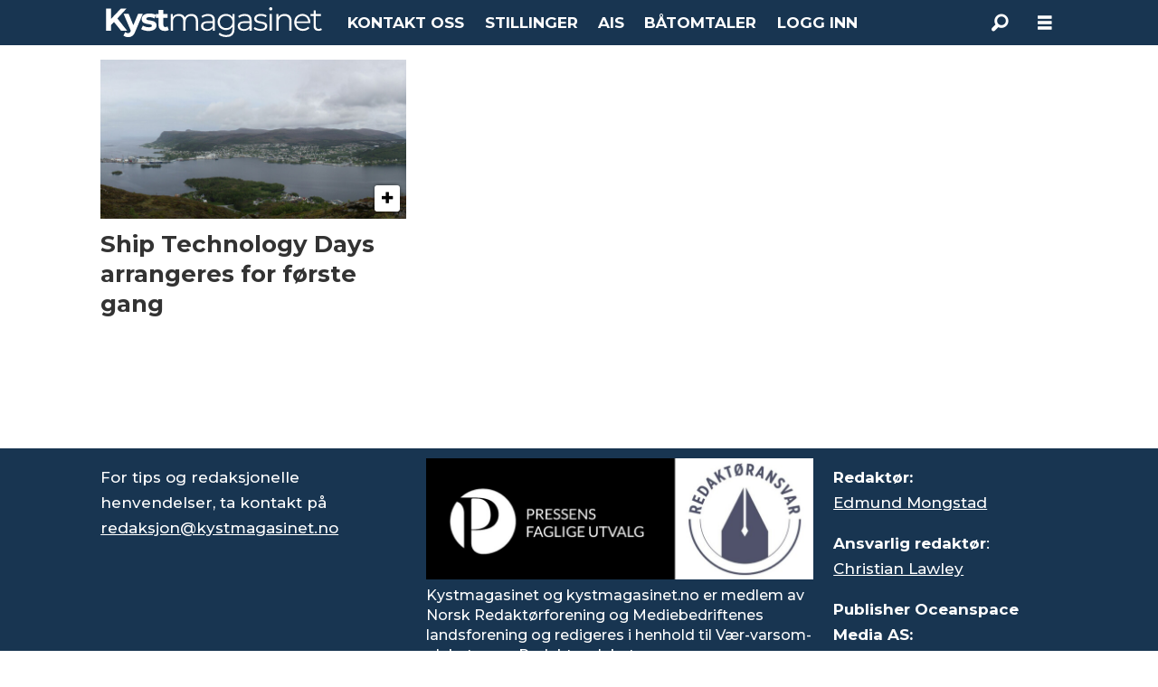

--- FILE ---
content_type: text/html; charset=UTF-8
request_url: https://www.kystmagasinet.no/tag/konferanser
body_size: 15199
content:
<!DOCTYPE html>
<html lang="nb-NO" dir="ltr" class="resp_fonts" data-hostpath="tag&#x2F;konferanser">
    <head>

                
                <script type="module">
                    import { ClientAPI } from '/view-resources/baseview/public/common/ClientAPI/index.js?v=1768293024-L4';
                    window.labClientAPI = new ClientAPI({
                        pageData: {
                            url: 'https://www.kystmagasinet.no/tag',
                            pageType: 'front',
                            pageId: '100473',
                            section: '',
                            title: '',
                            seotitle: 'Tag: konferanser',
                            sometitle: 'Tag Kystmagasinet',
                            description: '',
                            seodescription: '',
                            somedescription: '',
                            device: 'desktop',
                            cmsVersion: '4.2.15',
                            contentLanguage: 'nb-NO',
                            published: '',
                            tags: [],
                            bylines: [],
                            site: {
                                domain: 'https://www.kystmagasinet.no',
                                id: '8',
                                alias: 'osm_kystmagasinet'
                            }
                            // Todo: Add paywall info ...
                        },
                        debug: false
                    });
                </script>

                <title>Tag: konferanser</title>
                <meta name="title" content="Tag: konferanser">
                <meta name="description" content="">
                <meta http-equiv="Content-Type" content="text/html; charset=utf-8">
                <link rel="canonical" href="https://www.kystmagasinet.no/tag/konferanser">
                <meta name="viewport" content="width=device-width, initial-scale=1">
                
                <meta property="og:type" content="frontpage">
                <meta property="og:title" content="Tag Kystmagasinet">
                <meta property="og:description" content="">

                
                
                <style >footer .bodytext>p a { color: white } </style>
                
                <meta property="og:image" content="/view-resources/dachser2/public/osm_kystmagasinet/kystmagasinet-black-small.png">
                <meta property="og:image:width" content="241">
                
                <meta property="og:url" content="https://www.kystmagasinet.no/tag/konferanser">
                        <link type="image/svg+xml" rel="icon" href="/view-resources/dachser2/public/osm_oceanspace/favicon-oceanspace.svg">
                        <link type="image/png" rel="icon" sizes="32x32" href="/view-resources/dachser2/public/osm_oceanspace/favicon32x32.png">
                        <link type="image/png" rel="icon" sizes="96x96" href="/view-resources/dachser2/public/osm_oceanspace/favicon96x96.png">
                        <link type="image/png" rel="apple-touch-icon" sizes="120x120" href="/view-resources/dachser2/public/osm_oceanspace/favicon120x120.png">
                        <link type="image/png" rel="apple-touch-icon" sizes="180x180" href="/view-resources/dachser2/public/osm_oceanspace/favicon180x180.png">
                    
                <link rel="stylesheet" href="/view-resources/view/css/grid.css?v=1768293024-L4">
                <link rel="stylesheet" href="/view-resources/view/css/main.css?v=1768293024-L4">
                <link rel="stylesheet" href="/view-resources/view/css/colors.css?v=1768293024-L4">
                <link rel="stylesheet" href="/view-resources/view/css/print.css?v=1768293024-L4" media="print">
                <link rel="stylesheet" href="/view-resources/view/css/foundation-icons/foundation-icons.css?v=1768293024-L4">
                <link rel="stylesheet" href="/view-resources/view/css/site/osm_kystmagasinet.css?v=1768293024-L4">
                <style data-key="custom_properties">
                    :root{--primary: rgba(24,53,81,1);--secondary: rgba(111,106,106,1);--tertiary: rgba(229,229,229,1);--quaternary: rgba(50,168,82,1);--quinary: rgba(209,33,78,1);--senary: rgba(40,129,237,1);--white: rgba(255,255,255,1);--black: rgba(0,0,0,1);--primary-light: rgba(116,134,151,1);--primary-dark: rgba(17,37,57,1);--bg-secondary: rgba(111,106,106,1);--bg-tertiary: rgba(229,229,229,1);--bg-quinary: rgba(166,0,46,1);--bg-senary: rgba(40,129,237,1);--bg-black: rgba(0,0,0,1);--bg-white: rgba(255,255,255,1);--bg-primary: rgba(24,53,81,1);--bg-primary-light: rgba(116,134,151,1);--bg-primary-dark: rgba(17,37,57,1);--bg-quinary-light: rgba(161,104,120,1);--bg-quinary-dark: rgba(106,7,34,1);--bg-senary-light: rgba(185,222,254,1);--bg-senary-dark: rgba(9,65,113,1);--bg-nonary: rgba(101,170,158,1);--bg-nonary-light: rgba(163,204,197,1);--bg-nonary-dark: rgba(71,119,111,1);--bg-septenary: rgba(3,17,71,1);--bg-custom-1: rgba(195,214,240,1);--bg-octonary: rgba(255,234,32,1);--bg-octonary-light: rgba(255,255,141,1);--bg-octonary-dark: rgba(255,214,0,1);--bg-custom-2: rgba(234,220,179,1);--bg-custom-3: rgba(231,205,143,1);--bg-custom-4: rgba(245,238,212,1);--bg-quaternary: rgba(208, 200, 200, 1);--bg-custom-5: rgba(200,0,0,1);}
                </style>
                <style data-key="background_colors">
                    .bg-secondary {background-color: rgba(111,106,106,1);color: #fff;}.bg-tertiary {background-color: rgba(229,229,229,1);}.bg-quinary {background-color: rgba(166,0,46,1);color: #fff;}.bg-senary {background-color: rgba(40,129,237,1);color: #fff;}.bg-black {background-color: rgba(0,0,0,1);color: #fff;}.bg-white {background-color: rgba(255,255,255,1);}.bg-primary {background-color: rgba(24,53,81,1);color: #fff;}.bg-primary-light {background-color: rgba(116,134,151,1);color: #fff;}.bg-primary-dark {background-color: rgba(17,37,57,1);color: #fff;}.bg-quinary-light {background-color: rgba(161,104,120,1);color: #fff;}.bg-quinary-dark {background-color: rgba(106,7,34,1);color: #fff;}.bg-senary-light {background-color: rgba(185,222,254,1);}.bg-senary-dark {background-color: rgba(9,65,113,1);color: #fff;}.bg-nonary {background-color: rgba(101,170,158,1);}.bg-nonary-light {background-color: rgba(163,204,197,1);}.bg-nonary-dark {background-color: rgba(71,119,111,1);color: #fff;}.bg-septenary {background-color: rgba(3,17,71,1);color: #fff;}.bg-custom-1 {background-color: rgba(195,214,240,1);}.bg-octonary {background-color: rgba(255,234,32,1);}.bg-octonary-light {background-color: rgba(255,255,141,1);}.bg-octonary-dark {background-color: rgba(255,214,0,1);}.bg-custom-2 {background-color: rgba(234,220,179,1);}.bg-custom-3 {background-color: rgba(231,205,143,1);}.bg-custom-4 {background-color: rgba(245,238,212,1);}.bg-quaternary {background-color: rgba(208, 200, 200, 1);}.bg-custom-5 {background-color: rgba(200,0,0,1);color: #fff;}@media (max-width: 1023px) { .color_mobile_bg-secondary {background-color: rgba(111,106,106,1);color: #fff;}}@media (max-width: 1023px) { .color_mobile_bg-tertiary {background-color: rgba(229,229,229,1);}}@media (max-width: 1023px) { .color_mobile_bg-quinary {background-color: rgba(166,0,46,1);color: #fff;}}@media (max-width: 1023px) { .color_mobile_bg-senary {background-color: rgba(40,129,237,1);color: #fff;}}@media (max-width: 1023px) { .color_mobile_bg-black {background-color: rgba(0,0,0,1);color: #fff;}}@media (max-width: 1023px) { .color_mobile_bg-white {background-color: rgba(255,255,255,1);}}@media (max-width: 1023px) { .color_mobile_bg-primary {background-color: rgba(24,53,81,1);color: #fff;}}@media (max-width: 1023px) { .color_mobile_bg-primary-light {background-color: rgba(116,134,151,1);color: #fff;}}@media (max-width: 1023px) { .color_mobile_bg-primary-dark {background-color: rgba(17,37,57,1);color: #fff;}}@media (max-width: 1023px) { .color_mobile_bg-quinary-light {background-color: rgba(161,104,120,1);color: #fff;}}@media (max-width: 1023px) { .color_mobile_bg-quinary-dark {background-color: rgba(106,7,34,1);color: #fff;}}@media (max-width: 1023px) { .color_mobile_bg-senary-light {background-color: rgba(185,222,254,1);}}@media (max-width: 1023px) { .color_mobile_bg-senary-dark {background-color: rgba(9,65,113,1);color: #fff;}}@media (max-width: 1023px) { .color_mobile_bg-nonary {background-color: rgba(101,170,158,1);}}@media (max-width: 1023px) { .color_mobile_bg-nonary-light {background-color: rgba(163,204,197,1);}}@media (max-width: 1023px) { .color_mobile_bg-nonary-dark {background-color: rgba(71,119,111,1);color: #fff;}}@media (max-width: 1023px) { .color_mobile_bg-septenary {background-color: rgba(3,17,71,1);color: #fff;}}@media (max-width: 1023px) { .color_mobile_bg-custom-1 {background-color: rgba(195,214,240,1);}}@media (max-width: 1023px) { .color_mobile_bg-octonary {background-color: rgba(255,234,32,1);}}@media (max-width: 1023px) { .color_mobile_bg-octonary-light {background-color: rgba(255,255,141,1);}}@media (max-width: 1023px) { .color_mobile_bg-octonary-dark {background-color: rgba(255,214,0,1);}}@media (max-width: 1023px) { .color_mobile_bg-custom-2 {background-color: rgba(234,220,179,1);}}@media (max-width: 1023px) { .color_mobile_bg-custom-3 {background-color: rgba(231,205,143,1);}}@media (max-width: 1023px) { .color_mobile_bg-custom-4 {background-color: rgba(245,238,212,1);}}@media (max-width: 1023px) { .color_mobile_bg-quaternary {background-color: rgba(208, 200, 200, 1);}}@media (max-width: 1023px) { .color_mobile_bg-custom-5 {background-color: rgba(200,0,0,1);color: #fff;}}
                </style>
                <style data-key="background_colors_opacity">
                    .bg-secondary.op-bg_20 {background-color: rgba(111, 106, 106, 0.2);color: #fff;}.bg-secondary.op-bg_40 {background-color: rgba(111, 106, 106, 0.4);color: #fff;}.bg-secondary.op-bg_60 {background-color: rgba(111, 106, 106, 0.6);color: #fff;}.bg-secondary.op-bg_80 {background-color: rgba(111, 106, 106, 0.8);color: #fff;}.bg-tertiary.op-bg_20 {background-color: rgba(229, 229, 229, 0.2);}.bg-tertiary.op-bg_40 {background-color: rgba(229, 229, 229, 0.4);}.bg-tertiary.op-bg_60 {background-color: rgba(229, 229, 229, 0.6);}.bg-tertiary.op-bg_80 {background-color: rgba(229, 229, 229, 0.8);}.bg-quinary.op-bg_20 {background-color: rgba(166, 0, 46, 0.2);color: #fff;}.bg-quinary.op-bg_40 {background-color: rgba(166, 0, 46, 0.4);color: #fff;}.bg-quinary.op-bg_60 {background-color: rgba(166, 0, 46, 0.6);color: #fff;}.bg-quinary.op-bg_80 {background-color: rgba(166, 0, 46, 0.8);color: #fff;}.bg-senary.op-bg_20 {background-color: rgba(40, 129, 237, 0.2);color: #fff;}.bg-senary.op-bg_40 {background-color: rgba(40, 129, 237, 0.4);color: #fff;}.bg-senary.op-bg_60 {background-color: rgba(40, 129, 237, 0.6);color: #fff;}.bg-senary.op-bg_80 {background-color: rgba(40, 129, 237, 0.8);color: #fff;}.bg-black.op-bg_20 {background-color: rgba(0, 0, 0, 0.2);color: #fff;}.bg-black.op-bg_40 {background-color: rgba(0, 0, 0, 0.4);color: #fff;}.bg-black.op-bg_60 {background-color: rgba(0, 0, 0, 0.6);color: #fff;}.bg-black.op-bg_80 {background-color: rgba(0, 0, 0, 0.8);color: #fff;}.bg-white.op-bg_20 {background-color: rgba(255, 255, 255, 0.2);}.bg-white.op-bg_40 {background-color: rgba(255, 255, 255, 0.4);}.bg-white.op-bg_60 {background-color: rgba(255, 255, 255, 0.6);}.bg-white.op-bg_80 {background-color: rgba(255, 255, 255, 0.8);}.bg-primary.op-bg_20 {background-color: rgba(24, 53, 81, 0.2);color: #fff;}.bg-primary.op-bg_40 {background-color: rgba(24, 53, 81, 0.4);color: #fff;}.bg-primary.op-bg_60 {background-color: rgba(24, 53, 81, 0.6);color: #fff;}.bg-primary.op-bg_80 {background-color: rgba(24, 53, 81, 0.8);color: #fff;}.bg-primary-light.op-bg_20 {background-color: rgba(116, 134, 151, 0.2);color: #fff;}.bg-primary-light.op-bg_40 {background-color: rgba(116, 134, 151, 0.4);color: #fff;}.bg-primary-light.op-bg_60 {background-color: rgba(116, 134, 151, 0.6);color: #fff;}.bg-primary-light.op-bg_80 {background-color: rgba(116, 134, 151, 0.8);color: #fff;}.bg-primary-dark.op-bg_20 {background-color: rgba(17, 37, 57, 0.2);color: #fff;}.bg-primary-dark.op-bg_40 {background-color: rgba(17, 37, 57, 0.4);color: #fff;}.bg-primary-dark.op-bg_60 {background-color: rgba(17, 37, 57, 0.6);color: #fff;}.bg-primary-dark.op-bg_80 {background-color: rgba(17, 37, 57, 0.8);color: #fff;}.bg-quinary-light.op-bg_20 {background-color: rgba(161, 104, 120, 0.2);color: #fff;}.bg-quinary-light.op-bg_40 {background-color: rgba(161, 104, 120, 0.4);color: #fff;}.bg-quinary-light.op-bg_60 {background-color: rgba(161, 104, 120, 0.6);color: #fff;}.bg-quinary-light.op-bg_80 {background-color: rgba(161, 104, 120, 0.8);color: #fff;}.bg-quinary-dark.op-bg_20 {background-color: rgba(106, 7, 34, 0.2);color: #fff;}.bg-quinary-dark.op-bg_40 {background-color: rgba(106, 7, 34, 0.4);color: #fff;}.bg-quinary-dark.op-bg_60 {background-color: rgba(106, 7, 34, 0.6);color: #fff;}.bg-quinary-dark.op-bg_80 {background-color: rgba(106, 7, 34, 0.8);color: #fff;}.bg-senary-light.op-bg_20 {background-color: rgba(185, 222, 254, 0.2);}.bg-senary-light.op-bg_40 {background-color: rgba(185, 222, 254, 0.4);}.bg-senary-light.op-bg_60 {background-color: rgba(185, 222, 254, 0.6);}.bg-senary-light.op-bg_80 {background-color: rgba(185, 222, 254, 0.8);}.bg-senary-dark.op-bg_20 {background-color: rgba(9, 65, 113, 0.2);color: #fff;}.bg-senary-dark.op-bg_40 {background-color: rgba(9, 65, 113, 0.4);color: #fff;}.bg-senary-dark.op-bg_60 {background-color: rgba(9, 65, 113, 0.6);color: #fff;}.bg-senary-dark.op-bg_80 {background-color: rgba(9, 65, 113, 0.8);color: #fff;}.bg-nonary.op-bg_20 {background-color: rgba(101, 170, 158, 0.2);}.bg-nonary.op-bg_40 {background-color: rgba(101, 170, 158, 0.4);}.bg-nonary.op-bg_60 {background-color: rgba(101, 170, 158, 0.6);}.bg-nonary.op-bg_80 {background-color: rgba(101, 170, 158, 0.8);}.bg-nonary-light.op-bg_20 {background-color: rgba(163, 204, 197, 0.2);}.bg-nonary-light.op-bg_40 {background-color: rgba(163, 204, 197, 0.4);}.bg-nonary-light.op-bg_60 {background-color: rgba(163, 204, 197, 0.6);}.bg-nonary-light.op-bg_80 {background-color: rgba(163, 204, 197, 0.8);}.bg-nonary-dark.op-bg_20 {background-color: rgba(71, 119, 111, 0.2);color: #fff;}.bg-nonary-dark.op-bg_40 {background-color: rgba(71, 119, 111, 0.4);color: #fff;}.bg-nonary-dark.op-bg_60 {background-color: rgba(71, 119, 111, 0.6);color: #fff;}.bg-nonary-dark.op-bg_80 {background-color: rgba(71, 119, 111, 0.8);color: #fff;}.bg-septenary.op-bg_20 {background-color: rgba(3, 17, 71, 0.2);color: #fff;}.bg-septenary.op-bg_40 {background-color: rgba(3, 17, 71, 0.4);color: #fff;}.bg-septenary.op-bg_60 {background-color: rgba(3, 17, 71, 0.6);color: #fff;}.bg-septenary.op-bg_80 {background-color: rgba(3, 17, 71, 0.8);color: #fff;}.bg-custom-1.op-bg_20 {background-color: rgba(195, 214, 240, 0.2);}.bg-custom-1.op-bg_40 {background-color: rgba(195, 214, 240, 0.4);}.bg-custom-1.op-bg_60 {background-color: rgba(195, 214, 240, 0.6);}.bg-custom-1.op-bg_80 {background-color: rgba(195, 214, 240, 0.8);}.bg-octonary.op-bg_20 {background-color: rgba(255, 234, 32, 0.2);}.bg-octonary.op-bg_40 {background-color: rgba(255, 234, 32, 0.4);}.bg-octonary.op-bg_60 {background-color: rgba(255, 234, 32, 0.6);}.bg-octonary.op-bg_80 {background-color: rgba(255, 234, 32, 0.8);}.bg-octonary-light.op-bg_20 {background-color: rgba(255, 255, 141, 0.2);}.bg-octonary-light.op-bg_40 {background-color: rgba(255, 255, 141, 0.4);}.bg-octonary-light.op-bg_60 {background-color: rgba(255, 255, 141, 0.6);}.bg-octonary-light.op-bg_80 {background-color: rgba(255, 255, 141, 0.8);}.bg-octonary-dark.op-bg_20 {background-color: rgba(255, 214, 0, 0.2);}.bg-octonary-dark.op-bg_40 {background-color: rgba(255, 214, 0, 0.4);}.bg-octonary-dark.op-bg_60 {background-color: rgba(255, 214, 0, 0.6);}.bg-octonary-dark.op-bg_80 {background-color: rgba(255, 214, 0, 0.8);}.bg-custom-2.op-bg_20 {background-color: rgba(234, 220, 179, 0.2);}.bg-custom-2.op-bg_40 {background-color: rgba(234, 220, 179, 0.4);}.bg-custom-2.op-bg_60 {background-color: rgba(234, 220, 179, 0.6);}.bg-custom-2.op-bg_80 {background-color: rgba(234, 220, 179, 0.8);}.bg-custom-3.op-bg_20 {background-color: rgba(231, 205, 143, 0.2);}.bg-custom-3.op-bg_40 {background-color: rgba(231, 205, 143, 0.4);}.bg-custom-3.op-bg_60 {background-color: rgba(231, 205, 143, 0.6);}.bg-custom-3.op-bg_80 {background-color: rgba(231, 205, 143, 0.8);}.bg-custom-4.op-bg_20 {background-color: rgba(245, 238, 212, 0.2);}.bg-custom-4.op-bg_40 {background-color: rgba(245, 238, 212, 0.4);}.bg-custom-4.op-bg_60 {background-color: rgba(245, 238, 212, 0.6);}.bg-custom-4.op-bg_80 {background-color: rgba(245, 238, 212, 0.8);}.bg-quaternary.op-bg_20 {background-color: rgba(208, 200, 200, 0.2);}.bg-quaternary.op-bg_40 {background-color: rgba(208, 200, 200, 0.4);}.bg-quaternary.op-bg_60 {background-color: rgba(208, 200, 200, 0.6);}.bg-quaternary.op-bg_80 {background-color: rgba(208, 200, 200, 0.8);}.bg-custom-5.op-bg_20 {background-color: rgba(200, 0, 0, 0.2);color: #fff;}.bg-custom-5.op-bg_40 {background-color: rgba(200, 0, 0, 0.4);color: #fff;}.bg-custom-5.op-bg_60 {background-color: rgba(200, 0, 0, 0.6);color: #fff;}.bg-custom-5.op-bg_80 {background-color: rgba(200, 0, 0, 0.8);color: #fff;}@media (max-width: 1023px) { .color_mobile_bg-secondary.op-bg_20 {background-color: rgba(111, 106, 106, 0.2);color: #fff;}}@media (max-width: 1023px) { .color_mobile_bg-secondary.op-bg_40 {background-color: rgba(111, 106, 106, 0.4);color: #fff;}}@media (max-width: 1023px) { .color_mobile_bg-secondary.op-bg_60 {background-color: rgba(111, 106, 106, 0.6);color: #fff;}}@media (max-width: 1023px) { .color_mobile_bg-secondary.op-bg_80 {background-color: rgba(111, 106, 106, 0.8);color: #fff;}}@media (max-width: 1023px) { .color_mobile_bg-tertiary.op-bg_20 {background-color: rgba(229, 229, 229, 0.2);}}@media (max-width: 1023px) { .color_mobile_bg-tertiary.op-bg_40 {background-color: rgba(229, 229, 229, 0.4);}}@media (max-width: 1023px) { .color_mobile_bg-tertiary.op-bg_60 {background-color: rgba(229, 229, 229, 0.6);}}@media (max-width: 1023px) { .color_mobile_bg-tertiary.op-bg_80 {background-color: rgba(229, 229, 229, 0.8);}}@media (max-width: 1023px) { .color_mobile_bg-quinary.op-bg_20 {background-color: rgba(166, 0, 46, 0.2);color: #fff;}}@media (max-width: 1023px) { .color_mobile_bg-quinary.op-bg_40 {background-color: rgba(166, 0, 46, 0.4);color: #fff;}}@media (max-width: 1023px) { .color_mobile_bg-quinary.op-bg_60 {background-color: rgba(166, 0, 46, 0.6);color: #fff;}}@media (max-width: 1023px) { .color_mobile_bg-quinary.op-bg_80 {background-color: rgba(166, 0, 46, 0.8);color: #fff;}}@media (max-width: 1023px) { .color_mobile_bg-senary.op-bg_20 {background-color: rgba(40, 129, 237, 0.2);color: #fff;}}@media (max-width: 1023px) { .color_mobile_bg-senary.op-bg_40 {background-color: rgba(40, 129, 237, 0.4);color: #fff;}}@media (max-width: 1023px) { .color_mobile_bg-senary.op-bg_60 {background-color: rgba(40, 129, 237, 0.6);color: #fff;}}@media (max-width: 1023px) { .color_mobile_bg-senary.op-bg_80 {background-color: rgba(40, 129, 237, 0.8);color: #fff;}}@media (max-width: 1023px) { .color_mobile_bg-black.op-bg_20 {background-color: rgba(0, 0, 0, 0.2);color: #fff;}}@media (max-width: 1023px) { .color_mobile_bg-black.op-bg_40 {background-color: rgba(0, 0, 0, 0.4);color: #fff;}}@media (max-width: 1023px) { .color_mobile_bg-black.op-bg_60 {background-color: rgba(0, 0, 0, 0.6);color: #fff;}}@media (max-width: 1023px) { .color_mobile_bg-black.op-bg_80 {background-color: rgba(0, 0, 0, 0.8);color: #fff;}}@media (max-width: 1023px) { .color_mobile_bg-white.op-bg_20 {background-color: rgba(255, 255, 255, 0.2);}}@media (max-width: 1023px) { .color_mobile_bg-white.op-bg_40 {background-color: rgba(255, 255, 255, 0.4);}}@media (max-width: 1023px) { .color_mobile_bg-white.op-bg_60 {background-color: rgba(255, 255, 255, 0.6);}}@media (max-width: 1023px) { .color_mobile_bg-white.op-bg_80 {background-color: rgba(255, 255, 255, 0.8);}}@media (max-width: 1023px) { .color_mobile_bg-primary.op-bg_20 {background-color: rgba(24, 53, 81, 0.2);color: #fff;}}@media (max-width: 1023px) { .color_mobile_bg-primary.op-bg_40 {background-color: rgba(24, 53, 81, 0.4);color: #fff;}}@media (max-width: 1023px) { .color_mobile_bg-primary.op-bg_60 {background-color: rgba(24, 53, 81, 0.6);color: #fff;}}@media (max-width: 1023px) { .color_mobile_bg-primary.op-bg_80 {background-color: rgba(24, 53, 81, 0.8);color: #fff;}}@media (max-width: 1023px) { .color_mobile_bg-primary-light.op-bg_20 {background-color: rgba(116, 134, 151, 0.2);color: #fff;}}@media (max-width: 1023px) { .color_mobile_bg-primary-light.op-bg_40 {background-color: rgba(116, 134, 151, 0.4);color: #fff;}}@media (max-width: 1023px) { .color_mobile_bg-primary-light.op-bg_60 {background-color: rgba(116, 134, 151, 0.6);color: #fff;}}@media (max-width: 1023px) { .color_mobile_bg-primary-light.op-bg_80 {background-color: rgba(116, 134, 151, 0.8);color: #fff;}}@media (max-width: 1023px) { .color_mobile_bg-primary-dark.op-bg_20 {background-color: rgba(17, 37, 57, 0.2);color: #fff;}}@media (max-width: 1023px) { .color_mobile_bg-primary-dark.op-bg_40 {background-color: rgba(17, 37, 57, 0.4);color: #fff;}}@media (max-width: 1023px) { .color_mobile_bg-primary-dark.op-bg_60 {background-color: rgba(17, 37, 57, 0.6);color: #fff;}}@media (max-width: 1023px) { .color_mobile_bg-primary-dark.op-bg_80 {background-color: rgba(17, 37, 57, 0.8);color: #fff;}}@media (max-width: 1023px) { .color_mobile_bg-quinary-light.op-bg_20 {background-color: rgba(161, 104, 120, 0.2);color: #fff;}}@media (max-width: 1023px) { .color_mobile_bg-quinary-light.op-bg_40 {background-color: rgba(161, 104, 120, 0.4);color: #fff;}}@media (max-width: 1023px) { .color_mobile_bg-quinary-light.op-bg_60 {background-color: rgba(161, 104, 120, 0.6);color: #fff;}}@media (max-width: 1023px) { .color_mobile_bg-quinary-light.op-bg_80 {background-color: rgba(161, 104, 120, 0.8);color: #fff;}}@media (max-width: 1023px) { .color_mobile_bg-quinary-dark.op-bg_20 {background-color: rgba(106, 7, 34, 0.2);color: #fff;}}@media (max-width: 1023px) { .color_mobile_bg-quinary-dark.op-bg_40 {background-color: rgba(106, 7, 34, 0.4);color: #fff;}}@media (max-width: 1023px) { .color_mobile_bg-quinary-dark.op-bg_60 {background-color: rgba(106, 7, 34, 0.6);color: #fff;}}@media (max-width: 1023px) { .color_mobile_bg-quinary-dark.op-bg_80 {background-color: rgba(106, 7, 34, 0.8);color: #fff;}}@media (max-width: 1023px) { .color_mobile_bg-senary-light.op-bg_20 {background-color: rgba(185, 222, 254, 0.2);}}@media (max-width: 1023px) { .color_mobile_bg-senary-light.op-bg_40 {background-color: rgba(185, 222, 254, 0.4);}}@media (max-width: 1023px) { .color_mobile_bg-senary-light.op-bg_60 {background-color: rgba(185, 222, 254, 0.6);}}@media (max-width: 1023px) { .color_mobile_bg-senary-light.op-bg_80 {background-color: rgba(185, 222, 254, 0.8);}}@media (max-width: 1023px) { .color_mobile_bg-senary-dark.op-bg_20 {background-color: rgba(9, 65, 113, 0.2);color: #fff;}}@media (max-width: 1023px) { .color_mobile_bg-senary-dark.op-bg_40 {background-color: rgba(9, 65, 113, 0.4);color: #fff;}}@media (max-width: 1023px) { .color_mobile_bg-senary-dark.op-bg_60 {background-color: rgba(9, 65, 113, 0.6);color: #fff;}}@media (max-width: 1023px) { .color_mobile_bg-senary-dark.op-bg_80 {background-color: rgba(9, 65, 113, 0.8);color: #fff;}}@media (max-width: 1023px) { .color_mobile_bg-nonary.op-bg_20 {background-color: rgba(101, 170, 158, 0.2);}}@media (max-width: 1023px) { .color_mobile_bg-nonary.op-bg_40 {background-color: rgba(101, 170, 158, 0.4);}}@media (max-width: 1023px) { .color_mobile_bg-nonary.op-bg_60 {background-color: rgba(101, 170, 158, 0.6);}}@media (max-width: 1023px) { .color_mobile_bg-nonary.op-bg_80 {background-color: rgba(101, 170, 158, 0.8);}}@media (max-width: 1023px) { .color_mobile_bg-nonary-light.op-bg_20 {background-color: rgba(163, 204, 197, 0.2);}}@media (max-width: 1023px) { .color_mobile_bg-nonary-light.op-bg_40 {background-color: rgba(163, 204, 197, 0.4);}}@media (max-width: 1023px) { .color_mobile_bg-nonary-light.op-bg_60 {background-color: rgba(163, 204, 197, 0.6);}}@media (max-width: 1023px) { .color_mobile_bg-nonary-light.op-bg_80 {background-color: rgba(163, 204, 197, 0.8);}}@media (max-width: 1023px) { .color_mobile_bg-nonary-dark.op-bg_20 {background-color: rgba(71, 119, 111, 0.2);color: #fff;}}@media (max-width: 1023px) { .color_mobile_bg-nonary-dark.op-bg_40 {background-color: rgba(71, 119, 111, 0.4);color: #fff;}}@media (max-width: 1023px) { .color_mobile_bg-nonary-dark.op-bg_60 {background-color: rgba(71, 119, 111, 0.6);color: #fff;}}@media (max-width: 1023px) { .color_mobile_bg-nonary-dark.op-bg_80 {background-color: rgba(71, 119, 111, 0.8);color: #fff;}}@media (max-width: 1023px) { .color_mobile_bg-septenary.op-bg_20 {background-color: rgba(3, 17, 71, 0.2);color: #fff;}}@media (max-width: 1023px) { .color_mobile_bg-septenary.op-bg_40 {background-color: rgba(3, 17, 71, 0.4);color: #fff;}}@media (max-width: 1023px) { .color_mobile_bg-septenary.op-bg_60 {background-color: rgba(3, 17, 71, 0.6);color: #fff;}}@media (max-width: 1023px) { .color_mobile_bg-septenary.op-bg_80 {background-color: rgba(3, 17, 71, 0.8);color: #fff;}}@media (max-width: 1023px) { .color_mobile_bg-custom-1.op-bg_20 {background-color: rgba(195, 214, 240, 0.2);}}@media (max-width: 1023px) { .color_mobile_bg-custom-1.op-bg_40 {background-color: rgba(195, 214, 240, 0.4);}}@media (max-width: 1023px) { .color_mobile_bg-custom-1.op-bg_60 {background-color: rgba(195, 214, 240, 0.6);}}@media (max-width: 1023px) { .color_mobile_bg-custom-1.op-bg_80 {background-color: rgba(195, 214, 240, 0.8);}}@media (max-width: 1023px) { .color_mobile_bg-octonary.op-bg_20 {background-color: rgba(255, 234, 32, 0.2);}}@media (max-width: 1023px) { .color_mobile_bg-octonary.op-bg_40 {background-color: rgba(255, 234, 32, 0.4);}}@media (max-width: 1023px) { .color_mobile_bg-octonary.op-bg_60 {background-color: rgba(255, 234, 32, 0.6);}}@media (max-width: 1023px) { .color_mobile_bg-octonary.op-bg_80 {background-color: rgba(255, 234, 32, 0.8);}}@media (max-width: 1023px) { .color_mobile_bg-octonary-light.op-bg_20 {background-color: rgba(255, 255, 141, 0.2);}}@media (max-width: 1023px) { .color_mobile_bg-octonary-light.op-bg_40 {background-color: rgba(255, 255, 141, 0.4);}}@media (max-width: 1023px) { .color_mobile_bg-octonary-light.op-bg_60 {background-color: rgba(255, 255, 141, 0.6);}}@media (max-width: 1023px) { .color_mobile_bg-octonary-light.op-bg_80 {background-color: rgba(255, 255, 141, 0.8);}}@media (max-width: 1023px) { .color_mobile_bg-octonary-dark.op-bg_20 {background-color: rgba(255, 214, 0, 0.2);}}@media (max-width: 1023px) { .color_mobile_bg-octonary-dark.op-bg_40 {background-color: rgba(255, 214, 0, 0.4);}}@media (max-width: 1023px) { .color_mobile_bg-octonary-dark.op-bg_60 {background-color: rgba(255, 214, 0, 0.6);}}@media (max-width: 1023px) { .color_mobile_bg-octonary-dark.op-bg_80 {background-color: rgba(255, 214, 0, 0.8);}}@media (max-width: 1023px) { .color_mobile_bg-custom-2.op-bg_20 {background-color: rgba(234, 220, 179, 0.2);}}@media (max-width: 1023px) { .color_mobile_bg-custom-2.op-bg_40 {background-color: rgba(234, 220, 179, 0.4);}}@media (max-width: 1023px) { .color_mobile_bg-custom-2.op-bg_60 {background-color: rgba(234, 220, 179, 0.6);}}@media (max-width: 1023px) { .color_mobile_bg-custom-2.op-bg_80 {background-color: rgba(234, 220, 179, 0.8);}}@media (max-width: 1023px) { .color_mobile_bg-custom-3.op-bg_20 {background-color: rgba(231, 205, 143, 0.2);}}@media (max-width: 1023px) { .color_mobile_bg-custom-3.op-bg_40 {background-color: rgba(231, 205, 143, 0.4);}}@media (max-width: 1023px) { .color_mobile_bg-custom-3.op-bg_60 {background-color: rgba(231, 205, 143, 0.6);}}@media (max-width: 1023px) { .color_mobile_bg-custom-3.op-bg_80 {background-color: rgba(231, 205, 143, 0.8);}}@media (max-width: 1023px) { .color_mobile_bg-custom-4.op-bg_20 {background-color: rgba(245, 238, 212, 0.2);}}@media (max-width: 1023px) { .color_mobile_bg-custom-4.op-bg_40 {background-color: rgba(245, 238, 212, 0.4);}}@media (max-width: 1023px) { .color_mobile_bg-custom-4.op-bg_60 {background-color: rgba(245, 238, 212, 0.6);}}@media (max-width: 1023px) { .color_mobile_bg-custom-4.op-bg_80 {background-color: rgba(245, 238, 212, 0.8);}}@media (max-width: 1023px) { .color_mobile_bg-quaternary.op-bg_20 {background-color: rgba(208, 200, 200, 0.2);}}@media (max-width: 1023px) { .color_mobile_bg-quaternary.op-bg_40 {background-color: rgba(208, 200, 200, 0.4);}}@media (max-width: 1023px) { .color_mobile_bg-quaternary.op-bg_60 {background-color: rgba(208, 200, 200, 0.6);}}@media (max-width: 1023px) { .color_mobile_bg-quaternary.op-bg_80 {background-color: rgba(208, 200, 200, 0.8);}}@media (max-width: 1023px) { .color_mobile_bg-custom-5.op-bg_20 {background-color: rgba(200, 0, 0, 0.2);color: #fff;}}@media (max-width: 1023px) { .color_mobile_bg-custom-5.op-bg_40 {background-color: rgba(200, 0, 0, 0.4);color: #fff;}}@media (max-width: 1023px) { .color_mobile_bg-custom-5.op-bg_60 {background-color: rgba(200, 0, 0, 0.6);color: #fff;}}@media (max-width: 1023px) { .color_mobile_bg-custom-5.op-bg_80 {background-color: rgba(200, 0, 0, 0.8);color: #fff;}}
                </style>
                <style data-key="border_colors">
                    .border-bg-secondary{--border-color: var(--bg-secondary);}.mobile_border-bg-secondary{--mobile-border-color: var(--bg-secondary);}.border-bg-tertiary{--border-color: var(--bg-tertiary);}.mobile_border-bg-tertiary{--mobile-border-color: var(--bg-tertiary);}.border-bg-quinary{--border-color: var(--bg-quinary);}.mobile_border-bg-quinary{--mobile-border-color: var(--bg-quinary);}.border-bg-senary{--border-color: var(--bg-senary);}.mobile_border-bg-senary{--mobile-border-color: var(--bg-senary);}.border-bg-black{--border-color: var(--bg-black);}.mobile_border-bg-black{--mobile-border-color: var(--bg-black);}.border-bg-white{--border-color: var(--bg-white);}.mobile_border-bg-white{--mobile-border-color: var(--bg-white);}.border-bg-primary{--border-color: var(--bg-primary);}.mobile_border-bg-primary{--mobile-border-color: var(--bg-primary);}.border-bg-primary-light{--border-color: var(--bg-primary-light);}.mobile_border-bg-primary-light{--mobile-border-color: var(--bg-primary-light);}.border-bg-primary-dark{--border-color: var(--bg-primary-dark);}.mobile_border-bg-primary-dark{--mobile-border-color: var(--bg-primary-dark);}.border-bg-quinary-light{--border-color: var(--bg-quinary-light);}.mobile_border-bg-quinary-light{--mobile-border-color: var(--bg-quinary-light);}.border-bg-quinary-dark{--border-color: var(--bg-quinary-dark);}.mobile_border-bg-quinary-dark{--mobile-border-color: var(--bg-quinary-dark);}.border-bg-senary-light{--border-color: var(--bg-senary-light);}.mobile_border-bg-senary-light{--mobile-border-color: var(--bg-senary-light);}.border-bg-senary-dark{--border-color: var(--bg-senary-dark);}.mobile_border-bg-senary-dark{--mobile-border-color: var(--bg-senary-dark);}.border-bg-nonary{--border-color: var(--bg-nonary);}.mobile_border-bg-nonary{--mobile-border-color: var(--bg-nonary);}.border-bg-nonary-light{--border-color: var(--bg-nonary-light);}.mobile_border-bg-nonary-light{--mobile-border-color: var(--bg-nonary-light);}.border-bg-nonary-dark{--border-color: var(--bg-nonary-dark);}.mobile_border-bg-nonary-dark{--mobile-border-color: var(--bg-nonary-dark);}.border-bg-septenary{--border-color: var(--bg-septenary);}.mobile_border-bg-septenary{--mobile-border-color: var(--bg-septenary);}.border-bg-custom-1{--border-color: var(--bg-custom-1);}.mobile_border-bg-custom-1{--mobile-border-color: var(--bg-custom-1);}.border-bg-octonary{--border-color: var(--bg-octonary);}.mobile_border-bg-octonary{--mobile-border-color: var(--bg-octonary);}.border-bg-octonary-light{--border-color: var(--bg-octonary-light);}.mobile_border-bg-octonary-light{--mobile-border-color: var(--bg-octonary-light);}.border-bg-octonary-dark{--border-color: var(--bg-octonary-dark);}.mobile_border-bg-octonary-dark{--mobile-border-color: var(--bg-octonary-dark);}.border-bg-custom-2{--border-color: var(--bg-custom-2);}.mobile_border-bg-custom-2{--mobile-border-color: var(--bg-custom-2);}.border-bg-custom-3{--border-color: var(--bg-custom-3);}.mobile_border-bg-custom-3{--mobile-border-color: var(--bg-custom-3);}.border-bg-custom-4{--border-color: var(--bg-custom-4);}.mobile_border-bg-custom-4{--mobile-border-color: var(--bg-custom-4);}.border-bg-quaternary{--border-color: var(--bg-quaternary);}.mobile_border-bg-quaternary{--mobile-border-color: var(--bg-quaternary);}.border-bg-custom-5{--border-color: var(--bg-custom-5);}.mobile_border-bg-custom-5{--mobile-border-color: var(--bg-custom-5);}
                </style>
                <style data-key="font_colors">
                    .primary {color: rgba(24,53,81,1) !important;}.secondary {color: rgba(111,106,106,1) !important;}.tertiary {color: rgba(229,229,229,1) !important;}.quaternary {color: rgba(50,168,82,1) !important;}.quinary {color: rgba(209,33,78,1) !important;}.senary {color: rgba(40,129,237,1) !important;}.white {color: rgba(255,255,255,1) !important;}.black {color: rgba(0,0,0,1) !important;}.primary-light {color: rgba(116,134,151,1) !important;}.primary-dark {color: rgba(17,37,57,1) !important;}@media (max-width: 1023px) { .color_mobile_primary {color: rgba(24,53,81,1) !important;}}@media (max-width: 1023px) { .color_mobile_secondary {color: rgba(111,106,106,1) !important;}}@media (max-width: 1023px) { .color_mobile_tertiary {color: rgba(229,229,229,1) !important;}}@media (max-width: 1023px) { .color_mobile_quaternary {color: rgba(50,168,82,1) !important;}}@media (max-width: 1023px) { .color_mobile_quinary {color: rgba(209,33,78,1) !important;}}@media (max-width: 1023px) { .color_mobile_senary {color: rgba(40,129,237,1) !important;}}@media (max-width: 1023px) { .color_mobile_white {color: rgba(255,255,255,1) !important;}}@media (max-width: 1023px) { .color_mobile_black {color: rgba(0,0,0,1) !important;}}@media (max-width: 1023px) { .color_mobile_primary-light {color: rgba(116,134,151,1) !important;}}@media (max-width: 1023px) { .color_mobile_primary-dark {color: rgba(17,37,57,1) !important;}}
                </style>
                <style data-key="image_gradient">
                    .image-gradient-bg-secondary{--background-color: var(--bg-secondary);}.color_mobile_image-gradient-bg-secondary{--mobile-background-color: var(--bg-secondary);}.image-gradient-bg-tertiary{--background-color: var(--bg-tertiary);}.color_mobile_image-gradient-bg-tertiary{--mobile-background-color: var(--bg-tertiary);}.image-gradient-bg-quinary{--background-color: var(--bg-quinary);}.color_mobile_image-gradient-bg-quinary{--mobile-background-color: var(--bg-quinary);}.image-gradient-bg-senary{--background-color: var(--bg-senary);}.color_mobile_image-gradient-bg-senary{--mobile-background-color: var(--bg-senary);}.image-gradient-bg-black{--background-color: var(--bg-black);}.color_mobile_image-gradient-bg-black{--mobile-background-color: var(--bg-black);}.image-gradient-bg-white{--background-color: var(--bg-white);}.color_mobile_image-gradient-bg-white{--mobile-background-color: var(--bg-white);}.image-gradient-bg-primary{--background-color: var(--bg-primary);}.color_mobile_image-gradient-bg-primary{--mobile-background-color: var(--bg-primary);}.image-gradient-bg-primary-light{--background-color: var(--bg-primary-light);}.color_mobile_image-gradient-bg-primary-light{--mobile-background-color: var(--bg-primary-light);}.image-gradient-bg-primary-dark{--background-color: var(--bg-primary-dark);}.color_mobile_image-gradient-bg-primary-dark{--mobile-background-color: var(--bg-primary-dark);}.image-gradient-bg-quinary-light{--background-color: var(--bg-quinary-light);}.color_mobile_image-gradient-bg-quinary-light{--mobile-background-color: var(--bg-quinary-light);}.image-gradient-bg-quinary-dark{--background-color: var(--bg-quinary-dark);}.color_mobile_image-gradient-bg-quinary-dark{--mobile-background-color: var(--bg-quinary-dark);}.image-gradient-bg-senary-light{--background-color: var(--bg-senary-light);}.color_mobile_image-gradient-bg-senary-light{--mobile-background-color: var(--bg-senary-light);}.image-gradient-bg-senary-dark{--background-color: var(--bg-senary-dark);}.color_mobile_image-gradient-bg-senary-dark{--mobile-background-color: var(--bg-senary-dark);}.image-gradient-bg-nonary{--background-color: var(--bg-nonary);}.color_mobile_image-gradient-bg-nonary{--mobile-background-color: var(--bg-nonary);}.image-gradient-bg-nonary-light{--background-color: var(--bg-nonary-light);}.color_mobile_image-gradient-bg-nonary-light{--mobile-background-color: var(--bg-nonary-light);}.image-gradient-bg-nonary-dark{--background-color: var(--bg-nonary-dark);}.color_mobile_image-gradient-bg-nonary-dark{--mobile-background-color: var(--bg-nonary-dark);}.image-gradient-bg-septenary{--background-color: var(--bg-septenary);}.color_mobile_image-gradient-bg-septenary{--mobile-background-color: var(--bg-septenary);}.image-gradient-bg-custom-1{--background-color: var(--bg-custom-1);}.color_mobile_image-gradient-bg-custom-1{--mobile-background-color: var(--bg-custom-1);}.image-gradient-bg-octonary{--background-color: var(--bg-octonary);}.color_mobile_image-gradient-bg-octonary{--mobile-background-color: var(--bg-octonary);}.image-gradient-bg-octonary-light{--background-color: var(--bg-octonary-light);}.color_mobile_image-gradient-bg-octonary-light{--mobile-background-color: var(--bg-octonary-light);}.image-gradient-bg-octonary-dark{--background-color: var(--bg-octonary-dark);}.color_mobile_image-gradient-bg-octonary-dark{--mobile-background-color: var(--bg-octonary-dark);}.image-gradient-bg-custom-2{--background-color: var(--bg-custom-2);}.color_mobile_image-gradient-bg-custom-2{--mobile-background-color: var(--bg-custom-2);}.image-gradient-bg-custom-3{--background-color: var(--bg-custom-3);}.color_mobile_image-gradient-bg-custom-3{--mobile-background-color: var(--bg-custom-3);}.image-gradient-bg-custom-4{--background-color: var(--bg-custom-4);}.color_mobile_image-gradient-bg-custom-4{--mobile-background-color: var(--bg-custom-4);}.image-gradient-bg-quaternary{--background-color: var(--bg-quaternary);}.color_mobile_image-gradient-bg-quaternary{--mobile-background-color: var(--bg-quaternary);}.image-gradient-bg-custom-5{--background-color: var(--bg-custom-5);}.color_mobile_image-gradient-bg-custom-5{--mobile-background-color: var(--bg-custom-5);}
                </style>
                <style data-key="custom_css_variables">
                :root {
                    --lab_page_width: 1080px;
                    --lab_columns_gutter: 11px;
                    --space-top: ;
                    --space-top-adnuntiusAd: 120;
                }

                @media(max-width: 767px) {
                    :root {
                        --lab_columns_gutter: 10px;
                    }
                }

                @media(min-width: 767px) {
                    :root {
                    }
                }
                </style>
<script src="/view-resources/public/common/JWTCookie.js?v=1768293024-L4"></script>
<script src="/view-resources/public/common/Paywall.js?v=1768293024-L4"></script>
                <script>
                window.Dac = window.Dac || {};
                (function () {
                    if (navigator) {
                        window.Dac.clientData = {
                            language: navigator.language,
                            userAgent: navigator.userAgent,
                            innerWidth: window.innerWidth,
                            innerHeight: window.innerHeight,
                            deviceByMediaQuery: getDeviceByMediaQuery(),
                            labDevice: 'desktop', // Device from labrador
                            device: 'desktop', // Device from varnish
                            paywall: {
                                isAuthenticated: isPaywallAuthenticated(),
                                toggleAuthenticatedContent: toggleAuthenticatedContent,
                                requiredProducts: [],
                            },
                            page: {
                                id: '100473',
                                extId: ''
                            },
                            siteAlias: 'osm_kystmagasinet',
                            debug: window.location.href.includes('debug=1')
                        };
                        function getDeviceByMediaQuery() {
                            if (window.matchMedia('(max-width: 767px)').matches) return 'mobile';
                            if (window.matchMedia('(max-width: 1023px)').matches) return 'tablet';
                            return 'desktop';
                        }

                        function isPaywallAuthenticated() {
                            if (window.Dac && window.Dac.JWTCookie) {
                                var JWTCookie = new Dac.JWTCookie({ debug: false });
                                return JWTCookie.isAuthenticated();
                            }
                            return false;
                        }

                        function toggleAuthenticatedContent(settings) {
                            if (!window.Dac || !window.Dac.Paywall) {
                                return;
                            }
                            var Paywall = new Dac.Paywall();
                            var updateDOM = Paywall.updateDOM;

                            if(settings && settings.displayUserName) {
                                var userName = Paywall.getUserName().then((userName) => {
                                    updateDOM(userName !== false, userName, settings.optionalGreetingText);
                                });
                            } else {
                                updateDOM(window.Dac.clientData.paywall.isAuthenticated);
                            }
                        }
                    }
                }());
                </script>

                    <script type="module" src="/view-resources/baseview/public/common/baseview/moduleHandlers.js?v=1768293024-L4" data-cookieconsent="ignore"></script>

                            <script src="https://cdn.adnuntius.com/adn.js" data-cookieconsent="ignore"></script>
                                <script>
                                    window.adn = window.adn || {};
                                    var adUnits = [];
                                    var handleAsTablet = (Dac.clientData.device === 'tablet' || Dac.clientData.innerWidth < 1316);

                                    if (!(handleAsTablet && '' === 'true')) {
                                        adUnits.push({ auId: '000000000019fe9a', auW: 1065, auH: 300  });
                                    }
                                    if (!(handleAsTablet && 'true' === 'true')) {
                                        adUnits.push({ auId: '000000000019fe9b', auW: 300, auH: 600  });
                                    }
                                    if (!(handleAsTablet && 'true' === 'true')) {
                                        adUnits.push({ auId: '359aa8', auW: 300, auH: 600  });
                                    }
                                    if (!(handleAsTablet && '' === 'true')) {
                                        adUnits.push({ auId: '000000000019fea9', auW: 1065, auH: 200  });
                                    }
                                    if (!(handleAsTablet && '' === 'true')) {
                                        adUnits.push({ auId: '00000000001c9be2', auW: 1065, auH: 400  });
                                    }
                                    if (!(handleAsTablet && '' === 'true')) {
                                        adUnits.push({ auId: '00000000001c9be0', auW: 1065, auH: 400  });
                                    }
                                    if (!(handleAsTablet && '' === 'true')) {
                                        adUnits.push({ auId: '000000000019fea6', auW: 1065, auH: 200  });
                                    }
                                    if (!(handleAsTablet && '' === 'true')) {
                                        adUnits.push({ auId: '000000000019fea2', auW: 1065, auH: 600  });
                                    }
                                    if (!(handleAsTablet && '' === 'true')) {
                                        adUnits.push({ auId: '000000000019fe9e', auW: 1065, auH: 600  });
                                    }
                                    if (!(handleAsTablet && '' === 'true')) {
                                        adUnits.push({ auId: '000000000019fea5', auW: 1065, auH: 200  });
                                    }

                                    var adn_kv = adn_kv || [];
                                    adn_kv.push({ "tags": [ "Tag Kystmagasinet"] });

                                    const adnRequest = {
                                        requestTiming: 'onReady',
                                        adUnits: adUnits,
                                        kv: adn_kv
                                    };



                                    adn.request(adnRequest);
                                </script>
                <link href="https://fonts.googleapis.com/css?family=Montserrat:200italic,200,700,700italic,900,900italic,500,500italic" rel="stylesheet" >
                <link href="https://fonts.googleapis.com/css?family=Noto+Sans+Georgian:regular,200,600,800" rel="stylesheet" >
                <style id="dachser-vieweditor-styles">
                    body { font-family: "Montserrat"; font-weight: 500; font-style: normal; }
                    header#nav, header.pageHeader { font-family: "Montserrat"; font-weight: 200; font-style: normal; }
                    .articleHeader .subtitle { font-family: "Montserrat"; font-weight: 500; font-style: normal; }
                    .articleHeader .subtitle { font-family: "Montserrat"; font-weight: 500; font-style: normal; }
                    article.column { font-family: "Montserrat"; font-weight: 700; font-style: normal; }
                    .articleHeader .headline { font-family: "Montserrat"; font-weight: 700; font-style: normal; }
                    article.column .content .headline { font-family: "Montserrat"; font-weight: 700; font-style: normal; }
                    article.column .content .subtitle { font-family: "Montserrat"; font-weight: 500; font-style: normal; }
                    .font-Montserrat { font-family: "Montserrat" !important; }
                    .font-Montserrat.font-weight-light { font-weight: 200 !important; }
                    .font-Montserrat.font-weight-bold { font-weight: 700 !important; }
                    .font-Montserrat.font-weight-black { font-weight: 900 !important; }
                    .font-Montserrat.font-weight-normal { font-weight: 500 !important; }
                    .font-NotoSansGeorgian { font-family: "Noto Sans Georgian" !important; }
                    .font-NotoSansGeorgian.font-weight-normal { font-weight: normal !important; }
                    .font-NotoSansGeorgian.font-weight-light { font-weight: 200 !important; }
                    .font-NotoSansGeorgian.font-weight-bold { font-weight: 600 !important; }
                    .font-NotoSansGeorgian.font-weight-black { font-weight: 800 !important; }
                </style>
                <style id="css_variables"></style>
                <script>
                    window.dachserData = {
                        _data: {},
                        _instances: {},
                        get: function(key) {
                            return dachserData._data[key] || null;
                        },
                        set: function(key, value) {
                            dachserData._data[key] = value;
                        },
                        push: function(key, value) {
                            if (!dachserData._data[key]) {
                                dachserData._data[key] = [];
                            }
                            dachserData._data[key].push(value);
                        },
                        setInstance: function(key, identifier, instance) {
                            if (!dachserData._instances[key]) {
                                dachserData._instances[key] = {};
                            }
                            dachserData._instances[key][identifier] = instance;
                        },
                        getInstance: function(key, identifier) {
                            return dachserData._instances[key] ? dachserData._instances[key][identifier] || null : null;
                        },
                        reflow: () => {}
                    };
                </script>
                

                <script type="application/ld+json">
                [{"@context":"http://schema.org","@type":"WebSite","name":"Kystmagasinet","url":"https://www.kystmagasinet.no"},{"@context":"https://schema.org","@type":"WebPage","name":"Tag: konferanser","description":""}]
                </script>                
                
                
                



<script>
var k5aMeta = { "title": "Tag: konferanser", "teasertitle": "", "kicker": "", "url": "https://www.kystmagasinet.no/tag/konferanser", "login": (Dac.clientData.paywall.isAuthenticated ? 1 : 0), "subscriber": (Dac.clientData.paywall.isAuthenticated ? 1 : 0), "subscriberId": (Dac.clientData.subscriberId ? `"${ Dac.clientData.subscriberId }"` : "") };
</script>
                <script src="//cl.k5a.io/6156b8c81b4d741e051f44c2.js" async></script>

                <script src="https://cl-eu6.k5a.io/67d188825e1c7c3875545da2.js" async></script>
        
    </head>
    <body class="l4 front site_osm_kystmagasinet"
        
        >

        
        <script>
        document.addEventListener("DOMContentLoaded", (event) => {
            setScrollbarWidth();
            window.addEventListener('resize', setScrollbarWidth);
        });
        function setScrollbarWidth() {
            const root = document.querySelector(':root');
            const width = (window.innerWidth - document.body.offsetWidth < 21) ? window.innerWidth - document.body.offsetWidth : 15;
            root.style.setProperty('--lab-scrollbar-width', `${ width }px`);
        }
        </script>

        
        <a href="#main" class="skip-link">Jump to main content</a>

        <header class="pageElement pageHeader">
    <div class="section mainline grid-fixed grid-align-center">
    <div class="row">
<figure class="logo">
    <a href=" //kystmagasinet.no" aria-label="Gå til forside">
        <img src="/view-resources/dachser2/public/osm_kystmagasinet/kystmagasinet-white-small.svg"
            alt="Gå til forside. Logo, kystmagasinet.no"
            width="241"
            height="34">
    </a>
</figure>
<nav class="navigation mainMenu dac-hidden-desktop-down grid-vas-center grid expandable">
	<ul class="menu-list">
			<li class="first-list-item ">
				<a href="/kontakt-oss" target="_self">KONTAKT OSS</a>
			</li>
			<li class="first-list-item ">
				<a href="https://www.kyst24jobb.no/" target="_self">STILLINGER</a>
			</li>
			<li class="first-list-item ">
				<a href="/ais" target="_self">AIS</a>
			</li>
			<li class="first-list-item ">
				<a href="https://batomtaler.kystmagasinet.no" target="_self">BÅTOMTALER</a>
			</li>
			<li class="first-list-item dac-paywall-not-authenticated">
				<a href="https://api.oceanspacemedia.com/paywall/update?siteAlias=osm_kystmagasinet&siteId=8&contentUrl=https://www.kystmagasinet.no/" target="_self">LOGG INN</a>
			</li>
			<li class="first-list-item dac-paywall-authenticated">
				<a href="https://oceanspacemedia-s4.azurewebsites.net/Customer" target="_self">MIN SIDE</a>
			</li>
	</ul>
</nav>

		<script>
			(function () {
				// This is only called when the user presses the escape key.
				function closeElement(event, element) {
					if (event.key === 'Escape') {
						window.removeEventListener('keydown', closeElement);

						// Get all expanded elements and close them
						const expanded = document.querySelectorAll('nav.mainMenu.expandable .has-children.expanded');
						for (let i = 0; i < expanded.length; i++) {
							expanded[i].classList.remove('expanded');
							
							// Traverse up from the element the user has selected to see if it is a child of the expanded element
							// If it is, set focus to the first child, as that is the span element with tabindex. 
							// This is so that if the user has moved on from the menu, we shouldn't mess with the focus and flow
							if (document.activeElement.closest('.has-children') === expanded[i]) {
								expanded[i].children[0].focus();
							}
						}
					}
				}

				function toggleElement(event, element) {
					// Prevent the default link behavior
					event.preventDefault();

					// Check if there are other expanded elements and close them
					const expanded = document.querySelectorAll('nav.mainMenu.expandable .has-children.expanded');
					for (let i = 0; i < expanded.length; i++) {
						if (expanded[i] !== element.parentElement) {
							expanded[i].classList.remove('expanded');
						}
					}

					// Toggle the class "expanded" on the parent element
					// We toggle instead of add/remove the class because we don't know if we are opening or closing the element
					element.parentElement.classList.toggle('expanded');

					window.addEventListener('keydown', closeElement);
				}

				// Add extra element for carat and toggle functionality after the span or a element
				function addCarat(element) {
					const carat = document.createElement('span');
					carat.classList.add('carat');
					carat.tabIndex = '0';
					const sibling = element.querySelector(':scope > a') || element.querySelector(':scope > span');
					element.insertBefore(carat, sibling.nextSibling);
					element.tabIndex = '-1';
					if (sibling.tagName === 'A') {
						sibling.tabIndex = '0';
					} else if (sibling.tagName === 'SPAN') {
						sibling.tabIndex = '-1';
					}
				}

				// Get all elements with class "has-children" and add two events - one click event and one keydown event
				// Allow for the same expandable menu to be reused in different viewports by using different classes
				let classes = 'dac-hidden-desktop-down grid-vas-center grid ';
				if (classes) {
					classes = '.' + classes.trim().split(' ').join('.');
				}

				const hasChildren = document.querySelectorAll(`nav.mainMenu${ classes }.expandable .has-children > span`);
				for (let i = 0; i < hasChildren.length; i++) {
					hasChildren[i].addEventListener('click', function(e) {
						toggleElement(e, this);
					});

					hasChildren[i].addEventListener('keydown', function (e) {
						// Check for both enter and space keys
						if (e.key === 'Enter' || e.key === ' ') {
							toggleElement(e, this);
						}
					});
				}

				// Get all elements with class "has-children" when toggleChildren is enabled and carat and toggle functionality 
				const hasChildrenToggle = document.querySelectorAll(`nav.mainMenu${ classes }.expandable.toggleChildren .has-children > span, nav.mainMenu${ classes }.expandable.toggleChildren .has-children > a`);
				for (let i = 0; i < hasChildrenToggle.length; i++) {

					// Add carat to the element
					addCarat(hasChildrenToggle[i].parentElement);

					if (hasChildrenToggle[i].tagName === 'A' || hasChildrenToggle[i].tagName === 'SPAN') {
						hasChildrenToggle[i].nextSibling.addEventListener('click', function(e) {
							toggleElement(e, hasChildrenToggle[i]);
						});

						hasChildrenToggle[i].nextSibling.addEventListener('keydown', function(e) {
							// Check for both enter and space keys
							if (e.key === 'Enter' || e.key === ' ') {
								toggleElement(e, hasChildrenToggle[i]);
							}
						});

						// Use with caution - ensure that parent li overlaps with child ul to avoid prematurely triggering leave
						if (hasChildrenToggle[i].closest('nav').classList.contains('toggleOnHover')) {
							hasChildrenToggle[i].addEventListener('mouseenter', function(e) {
								hasChildrenToggle[i].parentElement.classList.add('expanded');
							});

							hasChildrenToggle[i].parentElement.addEventListener('mouseleave', function(e) {
								hasChildrenToggle[i].parentElement.classList.remove('expanded');
							});
						}
					}
				}
			})();
		</script>


	<script>
		(function () {
			const menuLinks = document.querySelectorAll(`nav.mainMenu ul li a`);
			for (let i = 0; i < menuLinks.length; i++) {
				const link = menuLinks[i].pathname;
				if (link === window.location.pathname) {
					menuLinks[i].parentElement.classList.add('lab-link-active');
				} else {
					menuLinks[i].parentElement.classList.remove('lab-link-active');
				}
			}
		})();
	</script>

<div data-id="pageElements-6" class="search to-be-expanded">

        <button class="search-button search-expander" aria-label="Søk"  aria-expanded="false" aria-controls="search-input-6" >
                <i class="open fi-magnifying-glass"></i>
                <i class="close fi-x"></i>
        </button>

    <form class="search-container" action="/cse" method="get" role="search">
        <label for="search-input-6" class="visuallyhidden">Søk</label>
        <input type="text" id="search-input-6" name="q" placeholder="Søk...">
    </form>
</div>

        <script>
            // Do the check for the search button inside the if statement, so we don't set a global const if there are multiple search buttons
            if (document.querySelector('[data-id="pageElements-6"] .search-button')) {
                // Now we can set a const that is only available inside the if scope
                const searchButton = document.querySelector('[data-id="pageElements-6"] .search-button');
                searchButton.addEventListener('click', (event) => {
                    event.preventDefault();
                    event.stopPropagation();

                    // Toggle the expanded class on the search button and set the aria-expanded attribute.
                    searchButton.parentElement.classList.toggle('expanded');
                    searchButton.setAttribute('aria-expanded', searchButton.getAttribute('aria-expanded') === 'true' ? 'false' : 'true');
                    searchButton.setAttribute('aria-label', searchButton.getAttribute('aria-expanded') === 'true' ? 'Lukk søk' : 'Åpne søk');

                    // Set focus to the input. 
                    // This might be dodgy due to moving focus automatically, but we'll keep it in for now.
                    if (searchButton.getAttribute('aria-expanded') === 'true') {
                        document.getElementById('search-input-6').focus();
                    }
                }, false);
            }

            if (document.getElementById('bonusButton')) {
                document.getElementById('bonusButton').addEventListener('click', (event) => {
                    document.querySelector('[data-id="pageElements-6"] .search-container').submit();
                }, false);
            }

            /*
                There should probably be some sort of sorting of the elements, so that if the search button is to the right,
                the tab order should be the input before the button.
                This is a job for future me.
            */
        </script>
<div class="hamburger to-be-expanded" data-id="pageElements-7">
    <div class="positionRelative">
        <span class="hamburger-button hamburger-expander ">
            <button class="burger-btn" aria-label="Åpne meny" aria-expanded="false" aria-controls="hamburger-container" aria-haspopup="menu">
                    <i class="open fi-list"></i>
                    <i class="close fi-x"></i>
            </button>
        </span>
    </div>

        <div class="hamburger-container" id="hamburger-container">
            <div class="row">
                <div data-id="pageElements-8" class="search visible dac-hidden-desktop-up">

        <button class="search-button" aria-label="Søk" >
                <i class="open fi-magnifying-glass"></i>
                <i class="close fi-x"></i>
        </button>

    <form class="search-container" action="/cse" method="get" role="search">
        <label for="search-input-8" class="visuallyhidden">Søk</label>
        <input type="text" id="search-input-8" name="q" placeholder="Søk...">
    </form>
</div>

    <script>
        if (document.querySelector('[data-id="pageElements-8"] .search-button')) {
            document.querySelector('[data-id="pageElements-8"] .search-button').addEventListener('click', (event) => {
                document.querySelector('[data-id="pageElements-8"] .search-container').submit();
            }, false);
        }
    </script>
<nav class="navigation dropdownMenu dropdownMenuColumns">
	<ul class="menu-list">
			<li class="first-list-item dropdown-column has-children">
				<span tabindex="0"></span>
				<ul class="children">
					<li class="">
						<a href="/ais" target="_self">AIS Skipstrafikk</a>
					</li>
					<li class="">
						<a href="/annonsering" target="_self">Annonsering</a>
					</li>
					<li class="">
						<a href="https://www.kystmagasinet.no/abonnement" target="_self">Abonnement</a>
					</li>
					<li class="">
						<a href="https://www.oceanspacemedia.com/oceanspace-media-generelle-abonnementsvilkar/1583266" target="_self">Vilkår og betingelser</a>
					</li>
				</ul>
			</li>
			<li class="first-list-item dropdown-column has-children">
				<span tabindex="0"></span>
				<ul class="children">
					<li class="">
						<a href="/tag/fiskefartøy" target="_self">Fiskefartøy</a>
					</li>
					<li class="">
						<a href="/tag/marked" target="_self">Marked</a>
					</li>
					<li class="">
						<a href="/tag/verft" target="_self">Verft</a>
					</li>
					<li class="">
						<a href="/tag/aktuelt" target="_self">Aktuelt</a>
					</li>
					<li class="">
						<a href="/tag/forskning" target="_self">Forskning</a>
					</li>
					<li class="">
						<a href="/tag/industri" target="_self">Industri</a>
					</li>
				</ul>
			</li>
			<li class="first-list-item dropdown-column has-children">
				<span tabindex="0"></span>
				<ul class="children">
					<li class="">
						<a href="/tag/nybygg" target="_self">Nybygg</a>
					</li>
					<li class="">
						<a href="/tag/meninger" target="_self">Meninger</a>
					</li>
					<li class="">
						<a href="/tag/fiskets%20gang" target="_self">Fiskets gang</a>
					</li>
					<li class="">
						<a href="/tag/politikk" target="_self">Politikk</a>
					</li>
					<li class="">
						<a href="/tag/teknologi" target="_self">Teknologi</a>
					</li>
				</ul>
			</li>
			<li class="first-list-item dropdown-column has-children">
				<span tabindex="0"></span>
				<ul class="children">
					<li class="">
						<a href="/nyhetsbrev" target="_self">Nyhetsbrev</a>
					</li>
				</ul>
			</li>
	</ul>
</nav>



	<script>
		(function () {
			const menuLinks = document.querySelectorAll(`nav.dropdownMenu ul li a`);
			for (let i = 0; i < menuLinks.length; i++) {
				const link = menuLinks[i].pathname;
				if (link === window.location.pathname) {
					menuLinks[i].parentElement.classList.add('lab-link-active');
				} else {
					menuLinks[i].parentElement.classList.remove('lab-link-active');
				}
			}
		})();
	</script>

<div class=" row">
    
    <nav class="navigation dropdownMenu">
    <ul>
    <li class="logos-columns has-children">
        <ul class="children">
            <li class="oceanspace-url">
                <a href="https://www.oceanspacemedia.com" aria-label="link to oceanspacemedia.com">
                    <img src="/view-resources/dachser2/public/osm_oceanspace/logos-dropdownmenu/oceanspacemedia-white-small_2.webp" alt="Link to oceanspace media homepage">
                </a>
            </li>
            <li class="kystno-url">
                <a href="https://www.kyst.no" aria-label="link to kyst.no">
                    <img src="/view-resources/dachser2/public/osm_oceanspace/logos-dropdownmenu/kystno-white-small.png" alt="Link to kyst.no homepage">
                </a>
            </li>
            <li class="norskfiskeoppdrett-url">
                <a href="https://www.kyst.no/e-magasin" aria-label="link to norsk fiskeoppdrett">
                    <img src="/view-resources/dachser2/public/osm_oceanspace/logos-dropdownmenu/norskfiskeoppdrett-white-small.png" alt="Link to norskfiskeoppdrett homepage">
                </a>
            </li>
            <li class="kystmagasinet-url">
                <a href="https://www.kystmagasinet.no" aria-label="link to kystmagasinet.no">
                    <img src="/view-resources/dachser2/public/osm_oceanspace/logos-dropdownmenu/kystmagasinet-white-small.png" alt="Link to kystmagasinet homepage">
                </a>
            </li>
            <li class="fishfarmingexpert-url">
                <a href="https://www.fishfarmingexpert.com" aria-label="link to fishfarmingexpert.com">
                    <img src="/view-resources/dachser2/public/osm_oceanspace/logos-dropdownmenu/fishfarmingexpert-white-small.png" alt="Link to fishfarmingexpert homepage">
                </a>
            </li>
            <li class="salmonexpert-url">
                <a href="https://www.salmonexpert.cl" aria-label="link to salmonexpert.cl">
                    <img src="/view-resources/dachser2/public/osm_oceanspace/logos-dropdownmenu/salmonexpert-white-small.png" alt="Link to salmonexpert homepage">
                </a>
            </li>
            <li class="agendalogistica-url">
                <a href="https://www.agendalogistica.cl" aria-label="link to agendalogistica">
                    <img style="height: 53px;" src="/view-resources/dachser2/public/osm_oceanspace/logos-dropdownmenu/agendalogistica-white-small_2.png" alt="Link to agendalogistica homepage">
                </a>
            </li>
            <li class="skipsrevyen-url">
                <a href="https://www.skipsrevyen.no" aria-label="link to skipsrevyen.no">
                    <img src="/view-resources/dachser2/public/osm_oceanspace/logos-dropdownmenu/skipsrevyen-white-small.png" alt="Link to skipsrevyen homepage">
                </a>
            </li>
            <li class="kyst24-url">
                <a href="https://www.kyst24.no" aria-label="link to kyst24.no">
                    <img src="/view-resources/dachser2/public/osm_oceanspace/logos-dropdownmenu/kyst24-white-small.png" alt="Link to kyst24 homepage">
                </a>
            </li>
            <li class="kyst24jobb-url">
                <a href="https://www.kyst24jobb.no" aria-label="link to kyst24jobb.no">
                    <img src="/view-resources/dachser2/public/osm_oceanspace/logos-dropdownmenu/kyst24jobb-logo.png" alt="Link to kyst24jobb homepage">
                </a>
            </li>
            <li class="landbasedaq-url">
                <a href="https://www.landbasedaq.no" aria-label="link to landbasedaq.com">
                    <img src="/view-resources/dachser2/public/osm_oceanspace/logos-dropdownmenu/landbasedaq-white-small.png" alt="Link to landbasedaq homepage">
                </a>
            </li>
            <li class="landbasedaq-url-en">
                <a href="https://www.landbasedaq.com" aria-label="link to landbasedaq.com">
                    <img src="/view-resources/dachser2/public/osm_oceanspace/logos-dropdownmenu/landbasedaq-white-small.png" alt="Link to landbasedaq homepage">
                </a>
            </li>
            <li class="landbasedaq-url-es">
                <a href="https://www.landbasedaq.cl" aria-label="link to landbasedaq.cl">
                    <img src="/view-resources/dachser2/public/osm_oceanspace/logos-dropdownmenu/landbasedaq-white-small.png" alt="Link to landbasedaq homepage">
                </a>
            </li>
            <li class="fiskerbladet-url">
                <a href="https://www.fiskerbladet.dk" aria-label="link to fiskerbladet.dk">
                    <img src="/view-resources/dachser2/public/osm_oceanspace/logos-dropdownmenu/Fiskerbladet_logo_hvid.png" alt="Link to fiskerbladet homepage">
                </a>
            </li>
            <li class="maritimedirect-url">
                <a href="https://www.maritime.direct" aria-label="link to maritime.direct">
                    <img src="/view-resources/dachser2/public/osm_oceanspace/logos-dropdownmenu/maritimedirect_logo2_white.png" alt="Link to maritime direct homepage">
                </a>
            </li>
        </ul>
    </li>
    </ul>
</nav>
    
</div>

            </div>
        </div>
</div>

<script>
    (function(){
        const burgerButton = document.querySelector('[data-id="pageElements-7"] .burger-btn');
        const dropdownCloseSection = document.querySelector('[data-id="pageElements-7"] .dropdown-close-section');

        function toggleDropdown() {
            // Toggle the expanded class and aria-expanded attribute
            document.querySelector('[data-id="pageElements-7"].hamburger.to-be-expanded').classList.toggle('expanded');
            burgerButton.setAttribute('aria-expanded', burgerButton.getAttribute('aria-expanded') === 'true' ? 'false' : 'true');
            burgerButton.setAttribute('aria-label', burgerButton.getAttribute('aria-expanded') === 'true' ? 'Lukk meny' : 'Åpne meny');

            // This doesn't seem to do anything? But there's styling dependent on it some places
            document.body.classList.toggle('hamburger-expanded');
        }

        // Called via the eventlistener - if the key is Escape, toggle the dropdown and remove the eventlistener
        function closeDropdown(e) {
            if(e.key === 'Escape') {
                toggleDropdown();
                // Set the focus back on the button when clicking escape, so the user can continue tabbing down
                // the page in a natural flow
                document.querySelector('[data-id="pageElements-7"] .burger-btn').focus();
                window.removeEventListener('keydown', closeDropdown);
            }
        }

        if(burgerButton) {
            burgerButton.addEventListener('click', function(e) {
                e.preventDefault();
                toggleDropdown();

                // If the menu gets expanded, add the eventlistener that will close it on pressing Escape
                // else, remove the eventlistener otherwise it will continue to listen for escape even if the menu is closed.
                if(document.querySelector('[data-id="pageElements-7"] .burger-btn').getAttribute('aria-expanded') === 'true') {
                    window.addEventListener('keydown', closeDropdown);
                } else {
                    window.removeEventListener('keydown', closeDropdown);
                }
            })
        }
        if (dropdownCloseSection) {
            dropdownCloseSection.addEventListener('click', function(e) {
                e.preventDefault();
                toggleDropdown();
            });
        }

        document.querySelectorAll('.hamburger .hamburger-expander, .hamburger .hamburger-container, .stop-propagation').forEach(function (element) {
            element.addEventListener('click', function (e) {
                e.stopPropagation();
            });
        });
    }());
</script>
</div>

</div>


    <script>
        (function () {
            if (!'IntersectionObserver' in window) { return;}

            var scrollEvents = scrollEvents || [];

            if (scrollEvents) {
                const domInterface = {
                    classList: {
                        remove: () => {},
                        add: () => {}
                    },
                    style: {
                        cssText: ''
                    }
                };
                scrollEvents.forEach(function(event) {
                    var callback = function (entries, observer) {
                        if (!entries[0]) { return; }
                        if (entries[0].isIntersecting) {
                            event.styles.forEach(function(item) {
                                (document.querySelector(item.selector) || domInterface).style.cssText = "";
                            });
                            event.classes.forEach(function(item) {
                                item.class.forEach(function(classname) {
                                    (document.querySelector(item.selector) || domInterface).classList.remove(classname);
                                });
                            });
                        } else {
                            event.styles.forEach(function(item) {
                                (document.querySelector(item.selector) || domInterface).style.cssText = item.style;
                            });
                            event.classes.forEach(function(item) {
                                item.class.forEach(function(classname) {
                                    (document.querySelector(item.selector) || domInterface).classList.add(classname);
                                });
                            });
                        }
                    };

                    var observer = new IntersectionObserver(callback, {
                        rootMargin: event.offset,
                        threshold: 1
                    });
                    var target = document.querySelector(event.target);
                    if (target) {
                        observer.observe(target);
                    }
                });
            }
        }());

        window.Dac.clientData.paywall.toggleAuthenticatedContent(); 
    </script>
</header>

        

        

        <section class="main front" id="main">
        <h1 class="hidden-heading">Tag: konferanser</h1>
            <div data-element-guid="9b1eb63b-85ab-4092-8b89-82d7b14120c9" class="placeholder placement-top">

<div class="column adnuntius-ad small-12 large-12 display-label" style="" data-element-guid="1ad3f7da-a5fa-4f58-cfa4-388cfb47c2a4">
    <div id="adn-000000000019fe9a" style="display:none;" class="adnuntius-ad-content">
        <span class="ad-label">Annonse</span>
    </div>
</div>


</div>
            <div data-element-guid="6c4d83c0-b4c6-4708-db4e-7bc795df7766" class="page-content"><div data-element-guid="556f78b8-0280-4b53-c6c8-5fc1c41544a0" class="row small-12 large-12" style=""><article data-element-guid="c55ca57b-8bc3-41e4-a692-69b3922f9022" class="column paywall small-12 large-4 small-abs-12 large-abs-4 " data-site-alias="osm_kystmagasinet" data-section="nyheter" data-instance="100478" data-image-float="floatNone" itemscope>
    
    <div class="content" style="">
        
        <a itemprop="url" class="" href="https://www.kystmagasinet.no/aktuelt-konferanse-konferanser/ship-technology-days-arrangeres-for-forste-gang/1413138" data-k5a-url="https://www.kystmagasinet.no/a/1413138" rel="">


        <div class="media desktop-floatNone mobile-floatNone">
                

                <figure data-element-guid="327c23b6-c447-4cb7-b421-f76aca447423" class="desktop-floatNone mobile-floatNone" >
    <div class="img fullwidthTarget">
        <picture>
            <source srcset="https://image.kystmagasinet.no/1412887.jpg?imageId=1412887&panox=0.00&panoy=38.14&panow=100.00&panoh=60.17&heightx=0.00&heighty=0.00&heightw=100.00&heighth=100.00&width=682&height=356&format=jpg" 
                width="341"
                height="178"
                media="(min-width: 768px)"
                type="image/jpeg">    
            <source srcset="https://image.kystmagasinet.no/1412887.jpg?imageId=1412887&panox=0.00&panoy=38.14&panow=100.00&panoh=60.17&heightx=0.00&heighty=0.00&heightw=100.00&heighth=100.00&width=926&height=484&format=jpg" 
                width="463"
                height="242"
                media="(max-width: 767px)"
                type="image/jpeg">    
            <img src="https://image.kystmagasinet.no/1412887.jpg?imageId=1412887&panox=0.00&panoy=38.14&panow=100.00&panoh=60.17&heightx=0.00&heighty=0.00&heightw=100.00&heighth=100.00&width=926&height=484&format=jpg"
                width="463"
                height="242"
                title="Ship Technology Days arrangeres for første gang"
                alt="" 
                
                style=""    
                >
        </picture>        
            </div>
    
</figure>

                
                
                
                
                
                
                
            
            <div class="floatingText">

                <div class="labels">
                </div>
            </div>
            
<div class="paywallLabel  floatNone"><span class="fi-plus"></span> </div>

        </div>

<div class="paywallLabel  floatNone"><span class="fi-plus"></span> </div>

        
            <h2 itemprop="headline" 
    class="headline "
    style=""
    >Ship Technology Days arrangeres for første gang
</h2>

        




        </a>

        <time itemprop="datePublished" datetime="2022-09-05T09:48:10+02:00"></time>
    </div>
</article>
</div>
<div data-element-guid="894f5294-a2fe-4d74-bc45-696c7aae2ba7" class="row small-12 large-12" style="">
<div class="column adnuntius-ad small-12 large-12 display-label" style="" data-element-guid="e0aa420c-f0ca-4f81-eed3-4cde549438a9">
    <div id="adn-000000000019fea9" style="display:none;" class="adnuntius-ad-content">
        <span class="ad-label">Annonse</span>
    </div>
</div>

</div>
<div data-element-guid="e664fc75-e16e-466a-ebcd-cfdf59671718" class="row small-12 large-12" style="">
<div class="column adnuntius-ad small-12 large-12 display-label" style="" data-element-guid="714fdf1c-ce15-474f-f9a1-baf2e108e2c5">
    <div id="adn-00000000001c9be2" style="display:none;" class="adnuntius-ad-content">
        <span class="ad-label">Annonse</span>
    </div>
</div>

</div>
<div data-element-guid="e3a8e5f5-e140-446b-b798-c67f7eb38e3b" class="row small-12 large-12" style="">
<div class="column adnuntius-ad small-12 large-12 display-label" style="" data-element-guid="b4579039-01fd-405c-edac-e072d84b67a9">
    <div id="adn-00000000001c9be0" style="display:none;" class="adnuntius-ad-content">
        <span class="ad-label">Annonse</span>
    </div>
</div>

</div>
<div data-element-guid="a51ff1a0-a63a-42a1-e1be-fecc0d0d7db1" class="row small-12 large-12" style="">
<div class="column adnuntius-ad small-12 large-12 display-label" style="" data-element-guid="a65ad7e2-867c-4842-fdb2-e991596bfa3f">
    <div id="adn-000000000019fea6" style="display:none;" class="adnuntius-ad-content">
        <span class="ad-label">Annonse</span>
    </div>
</div>

</div>
<div data-element-guid="99733c3a-c466-4289-a7d9-5775e90838c5" class="row small-12 large-12" style="">
<div class="column adnuntius-ad small-12 large-12 display-label" style="" data-element-guid="acdd0327-48cb-4a9f-c172-0a5756fa1d1d">
    <div id="adn-000000000019fea2" style="display:none;" class="adnuntius-ad-content">
        <span class="ad-label">Annonse</span>
    </div>
</div>

</div>
<div data-element-guid="62d5ed9e-f118-4c50-fea5-ccc458c4f00e" class="row small-12 large-12" style="">
<div class="column adnuntius-ad small-12 large-12 display-label" style="" data-element-guid="ac312f0a-2de3-4354-a35f-e83135093d3e">
    <div id="adn-000000000019fe9e" style="display:none;" class="adnuntius-ad-content">
        <span class="ad-label">Annonse</span>
    </div>
</div>

</div>
<div data-element-guid="4579687e-6fd8-4b9e-92a7-7d7cdf726bab" class="row small-12 large-12" style="">
<div class="column adnuntius-ad small-12 large-12 display-label" style="" data-element-guid="4b4374e3-40db-4f79-cc98-17acf34f1d55">
    <div id="adn-000000000019fea5" style="display:none;" class="adnuntius-ad-content">
        <span class="ad-label">Annonse</span>
    </div>
</div>

</div>
</div>

            <div data-element-guid="9bbc7029-f190-4112-98ce-933588796f03" class="placeholder placement-left">

<div class="column adnuntius-ad small-12 large-12 sticky" style="top: 120px;" data-element-guid="e78da10e-d696-4707-a60b-844255e5f2d9">
    <div id="adn-359aa8" style="display:none;" class="adnuntius-ad-content">
        <span class="ad-label">Annonse</span>
    </div>
</div>


</div>
            <div data-element-guid="d18c8611-f026-4abb-e443-16c4f8a892f3" class="placeholder placement-right">

<div class="column adnuntius-ad small-12 large-12 sticky display-label" style="top: 120px;" data-element-guid="c1733b82-f1cc-4b8c-826f-972c0c850dd0">
    <div id="adn-000000000019fe9b" style="display:none;" class="adnuntius-ad-content">
        <span class="ad-label">Annonse</span>
    </div>
</div>


</div>
        </section>
        

<footer class="page">
    <div data-element-guid="198f0ab4-f2b4-48f5-8960-3bb512ab610e" class="row-section desktop-space-outsideTop-medium mobile-space-outsideTop-medium bg-primary color_mobile_bg-primary hasContentPadding mobile-hasContentPadding" style="">
<div class="row small-12 large-12 desktop-space-outsideTop-medium mobile-space-outsideTop-medium bg-primary color_mobile_bg-primary hasContentPadding mobile-hasContentPadding" style=""><div data-element-guid="81a1c771-619c-45c6-8812-afd330ffd08e" class="column text_multiline small-12 large-4 small-abs-12 large-abs-4">
    
    <div class="content multiline bodytext"
        style="">
        <p> For tips og redaksjonelle henvendelser, ta kontakt på <a href="mailto:redaksjon@kystmagasinet.no" target="_blank">redaksjon@kystmagasinet.no</a></p>
    </div>
</div><article data-element-guid="d0ae800a-4d17-4aaf-a142-7165065805b9" class="column small-12 large-5 small-abs-12 large-abs-5 " data-site-alias="" data-section="" data-instance="101657" data-image-float="floatNone" itemscope>
    
    <div class="content" style="">
        
        


        <div class="media desktop-floatNone mobile-floatNone">
                

                <figure data-element-guid="e396a8e3-41c5-41c7-bc1c-bd2d42f12e2f" class="desktop-floatNone mobile-floatNone" >
    <div class="img fullwidthTarget">
        <picture>
            <source srcset="https://image.kystmagasinet.no/101651.jpg?imageId=101651&x=30.53&y=30.12&cropw=60.02&croph=22.56&width=870&height=274&format=jpg" 
                width="435"
                height="137"
                media="(min-width: 768px)"
                type="image/jpeg">    
            <source srcset="https://image.kystmagasinet.no/101651.jpg?imageId=101651&x=30.53&y=30.12&cropw=60.02&croph=22.56&width=946&height=298&format=jpg" 
                width="473"
                height="149"
                media="(max-width: 767px)"
                type="image/jpeg">    
            <img src="https://image.kystmagasinet.no/101651.jpg?imageId=101651&x=30.53&y=30.12&cropw=60.02&croph=22.56&width=946&height=298&format=jpg"
                width="473"
                height="149"
                title="Empty article - Title"
                alt="" 
                loading="lazy"
                style=""    
                >
        </picture>        
            </div>
    
</figure>

                
                
                
                
                
                
                
            
            <div class="floatingText">

                <div class="labels">
                </div>
            </div>
            

        </div>


        
            <p itemprop="description" 
    class="subtitle "
    style=""
    >
    Kystmagasinet og kystmagasinet.no er medlem av Norsk Redaktørforening og Mediebedriftenes landsforening og redigeres i henhold til Vær-varsom-plakaten og Redaktørplakaten.
<br>For flere opplysninger: nored.no og presse.no
</p>


        




        

        <time itemprop="datePublished" datetime=""></time>
    </div>
</article>
<div data-element-guid="fdbc0710-4569-44f7-bd72-1741f3ec0238" class="column text_multiline small-12 large-3 small-abs-12 large-abs-3">
    
    <div class="content multiline bodytext"
        style="">
        <p><span data-lab-font_weight="font-weight-bold" class="font-weight-bold m-font-weight-bold">Redaktør:<br><a href="mailto:edmund@kystmagasinet.no" target="_blank" style="background-color: initial;"><span class="white color_mobile_white font-weight-normal m-font-weight-normal" data-lab-text_color="white" data-lab-font_weight="font-weight-normal">Edmund Mongstad</span></a><br></span></p><p><span class="font-weight-bold" data-lab-font_weight_desktop="font-weight-bold">Ansvarlig redaktør</span>: <br><a href="mailto:christian@kyst.no"><span class="white color_mobile_white" data-lab-text_color="white">Christian Lawley</span></a></p><p><span data-lab-font_weight="font-weight-bold" class="font-weight-bold m-font-weight-bold">Publisher Oceanspace Media AS:<br><a href="mailto:gustav@kyst.no" target="_blank" style="background-color: initial; font-weight: 500;"><span class="white color_mobile_white" data-lab-text_color="white">Gustav Erik Blaalid</span></a><br></span></p>
    </div>
</div></div>
</div>
<div data-element-guid="537c1fea-dd4e-4947-c086-f2c75d0ccd19" class="row small-12 large-12 fullWidthContent bg-primary color_mobile_bg-primary hasContentPadding mobile-hasContentPadding" style=""><div data-element-guid="00f1adbe-9547-4e9b-a083-b70ca30c0833" class="column text_multiline small-12 large-12 small-abs-12 large-abs-12">
    
    <div class="content multiline bodytext align-center mobile_text_align_align-center"
        style="">
        <p>Copyright © Oceanspace Media AS</p>
    </div>
</div></div>

</footer>


<script src="/view-resources/baseview/public/common/build/baseview_dependencies_dom.js?v=1768293024-L4" data-cookieconsent="ignore"></script>

        <script>
            window.dachserData.handlers = {
                parallax: function(item) {
                    if (window.Dac && window.Dac.Parallax) {
                        new Dac.Parallax(item);
                    } else {
                        console.warn('parallax: Missing required class Dac.Parallax. Content will not animate.');
                    }
                },
                swipehelper: function(item) {
                    if (window.Dac && window.Dac.SwipeHelper) {
                        var element = document.querySelector(item.selector);
                        if (!element) {
                            console.warn('SwipeHelper: Missing element for selector: "' + item.selector + '".');
                            return null;
                        }
                        return new Dac.SwipeHelper(element, item);
                    } else {
                        console.warn('SwipeHelper: Missing required function Dac.SwipeHelper.');
                        return null;
                    } 
                },
                readprogress: function(item) {
                    if (window.Dac && window.Dac.ReadProgress) {
                        var element = document.querySelector(item.selector);
                        if (!element) {
                            console.warn('ReadProgress: Missing element for selector: "' + item.selector + '".');
                            return;
                        }
                        new Dac.ReadProgress(element, item);
                    } else {
                        console.warn('ReadProgress: Missing required function Dac.ReadProgress.');
                    } 
                },
                tabnavigation: function(item) {
                    if (window.Dac && window.Dac.TabNavigation) {
                        new Dac.TabNavigation(item);
                    } else {
                        console.warn('TabNavigation: Missing required function Dac.Tabnavigation.');
                    } 
                },
                elementattributetoggler: function(item) {
                    if (window.Dac && window.Dac.ElementAttributeToggler) {
                        new Dac.ElementAttributeToggler(item);
                    } else {
                        console.warn('ElementAttributeToggler: Missing required class Dac.ElementAttributeToggler.');
                    } 
                },
                articlelists: (item) => {
                    if (window.Dac && window.Dac.ArticleLists) {
                        new Dac.ArticleLists(item);
                    } else {
                        console.warn('ElementAttributeToggler: Missing required class Dac.ArticleLists.');
                    }
                }
            };

            window.dachserData.execute = () => {
            
                // Parallax
                // Register each element requiering js-animations
                const parallaxQueue = window.dachserData.get('parallax') || [];
                parallaxQueue.forEach(item => {
                    window.dachserData.handlers.parallax(item);
                });
            
                // SwipeHelper, used by several components like ArticleScroller etc.
                // Register each element using SwipeHelper:
                const swipehelperQueue = window.dachserData.get('swipehelper') || [];
                swipehelperQueue.forEach(item => {
                    window.dachserData.setInstance(
                        'swipehelper',
                        item.selector,
                        window.dachserData.handlers.swipehelper(item)
                    );
                });

                // ReadProgress
                const readprogressQueue = window.dachserData.get('readprogress') || [];
                readprogressQueue.forEach(item => {
                    window.dachserData.handlers.readprogress(item);
                });
            
                // Tab-navigation
                const tabnavigationQueue = window.dachserData.get('tabnavigation') || [];
                tabnavigationQueue.forEach(item => {
                    window.dachserData.handlers.tabnavigation(item);
                });

                // ElementAttributeToggler
                const elementAttributeTogglerQueue = window.dachserData.get('elementattributetoggler') || [];
                elementAttributeTogglerQueue.forEach(item => {
                    window.dachserData.handlers.elementattributetoggler(item);
                });

                const articlelistsQueue = window.dachserData.get('articlelists') || [];
                articlelistsQueue.forEach(item => {
                    window.dachserData.handlers.articlelists(item);
                });
            };

            (function () {

                window.dachserData.execute();
            
            }());
        </script>



            </body>
</html>
